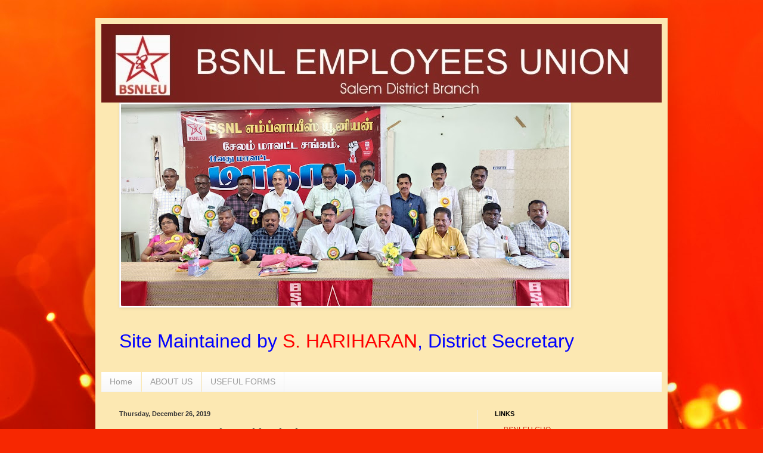

--- FILE ---
content_type: text/html; charset=UTF-8
request_url: https://www.bsnleusalem.com/2019/12/blog-post_26.html
body_size: 11217
content:
<!DOCTYPE html>
<html class='v2' dir='ltr' lang='en'>
<head>
<link href='https://www.blogger.com/static/v1/widgets/4128112664-css_bundle_v2.css' rel='stylesheet' type='text/css'/>
<meta content='width=1100' name='viewport'/>
<meta content='text/html; charset=UTF-8' http-equiv='Content-Type'/>
<meta content='blogger' name='generator'/>
<link href='https://www.bsnleusalem.com/favicon.ico' rel='icon' type='image/x-icon'/>
<link href='https://www.bsnleusalem.com/2019/12/blog-post_26.html' rel='canonical'/>
<link rel="alternate" type="application/atom+xml" title="BSNLEUSLM - Atom" href="https://www.bsnleusalem.com/feeds/posts/default" />
<link rel="alternate" type="application/rss+xml" title="BSNLEUSLM - RSS" href="https://www.bsnleusalem.com/feeds/posts/default?alt=rss" />
<link rel="service.post" type="application/atom+xml" title="BSNLEUSLM - Atom" href="https://www.blogger.com/feeds/735272478405165715/posts/default" />

<link rel="alternate" type="application/atom+xml" title="BSNLEUSLM - Atom" href="https://www.bsnleusalem.com/feeds/7974224676872373270/comments/default" />
<!--Can't find substitution for tag [blog.ieCssRetrofitLinks]-->
<link href='http://bsnleu.in/images/postimage/GENERAL%20STRIKE_For_Print-page-001.jpg' rel='image_src'/>
<meta content='https://www.bsnleusalem.com/2019/12/blog-post_26.html' property='og:url'/>
<meta content='பொது வேலை நிறுத்த ஆர்ப்பாட்டம் ' property='og:title'/>
<meta content='     ' property='og:description'/>
<meta content='https://lh3.googleusercontent.com/blogger_img_proxy/AEn0k_uX1Iq0ku8zhmKQcu_xEl3d2Gbjw_yM6V2igykZ6RbeOGz23xHDwbVooiUP5yQ106U78rBamh19OBCKBQdrtsaff9k0LL_vQAVXq0Q54bGBVwJfMA_vNOc6JOA9IoWwv22GGtOrTiCdYNoSDbE=w1200-h630-p-k-no-nu' property='og:image'/>
<title>BSNLEUSLM: ப&#3018;த&#3009; வ&#3015;ல&#3016; ந&#3007;ற&#3009;த&#3021;த ஆர&#3021;ப&#3021;ப&#3006;ட&#3021;டம&#3021; </title>
<style id='page-skin-1' type='text/css'><!--
/*
-----------------------------------------------
Blogger Template Style
Name:     Simple
Designer: Blogger
URL:      www.blogger.com
----------------------------------------------- */
/* Variable definitions
====================
<Variable name="keycolor" description="Main Color" type="color" default="#66bbdd"/>
<Group description="Page Text" selector="body">
<Variable name="body.font" description="Font" type="font"
default="normal normal 12px Arial, Tahoma, Helvetica, FreeSans, sans-serif"/>
<Variable name="body.text.color" description="Text Color" type="color" default="#222222"/>
</Group>
<Group description="Backgrounds" selector=".body-fauxcolumns-outer">
<Variable name="body.background.color" description="Outer Background" type="color" default="#66bbdd"/>
<Variable name="content.background.color" description="Main Background" type="color" default="#ffffff"/>
<Variable name="header.background.color" description="Header Background" type="color" default="transparent"/>
</Group>
<Group description="Links" selector=".main-outer">
<Variable name="link.color" description="Link Color" type="color" default="#2288bb"/>
<Variable name="link.visited.color" description="Visited Color" type="color" default="#888888"/>
<Variable name="link.hover.color" description="Hover Color" type="color" default="#33aaff"/>
</Group>
<Group description="Blog Title" selector=".header h1">
<Variable name="header.font" description="Font" type="font"
default="normal normal 60px Arial, Tahoma, Helvetica, FreeSans, sans-serif"/>
<Variable name="header.text.color" description="Title Color" type="color" default="#3399bb" />
</Group>
<Group description="Blog Description" selector=".header .description">
<Variable name="description.text.color" description="Description Color" type="color"
default="#777777" />
</Group>
<Group description="Tabs Text" selector=".tabs-inner .widget li a">
<Variable name="tabs.font" description="Font" type="font"
default="normal normal 14px Arial, Tahoma, Helvetica, FreeSans, sans-serif"/>
<Variable name="tabs.text.color" description="Text Color" type="color" default="#999999"/>
<Variable name="tabs.selected.text.color" description="Selected Color" type="color" default="#000000"/>
</Group>
<Group description="Tabs Background" selector=".tabs-outer .PageList">
<Variable name="tabs.background.color" description="Background Color" type="color" default="#f5f5f5"/>
<Variable name="tabs.selected.background.color" description="Selected Color" type="color" default="#eeeeee"/>
</Group>
<Group description="Post Title" selector="h3.post-title, .comments h4">
<Variable name="post.title.font" description="Font" type="font"
default="normal normal 22px Arial, Tahoma, Helvetica, FreeSans, sans-serif"/>
</Group>
<Group description="Date Header" selector=".date-header">
<Variable name="date.header.color" description="Text Color" type="color"
default="#353535"/>
<Variable name="date.header.background.color" description="Background Color" type="color"
default="transparent"/>
<Variable name="date.header.font" description="Text Font" type="font"
default="normal bold 11px Arial, Tahoma, Helvetica, FreeSans, sans-serif"/>
<Variable name="date.header.padding" description="Date Header Padding" type="string" default="inherit"/>
<Variable name="date.header.letterspacing" description="Date Header Letter Spacing" type="string" default="inherit"/>
<Variable name="date.header.margin" description="Date Header Margin" type="string" default="inherit"/>
</Group>
<Group description="Post Footer" selector=".post-footer">
<Variable name="post.footer.text.color" description="Text Color" type="color" default="#666666"/>
<Variable name="post.footer.background.color" description="Background Color" type="color"
default="#f9f9f9"/>
<Variable name="post.footer.border.color" description="Shadow Color" type="color" default="#eeeeee"/>
</Group>
<Group description="Gadgets" selector="h2">
<Variable name="widget.title.font" description="Title Font" type="font"
default="normal bold 11px Arial, Tahoma, Helvetica, FreeSans, sans-serif"/>
<Variable name="widget.title.text.color" description="Title Color" type="color" default="#000000"/>
<Variable name="widget.alternate.text.color" description="Alternate Color" type="color" default="#999999"/>
</Group>
<Group description="Images" selector=".main-inner">
<Variable name="image.background.color" description="Background Color" type="color" default="#ffffff"/>
<Variable name="image.border.color" description="Border Color" type="color" default="#eeeeee"/>
<Variable name="image.text.color" description="Caption Text Color" type="color" default="#353535"/>
</Group>
<Group description="Accents" selector=".content-inner">
<Variable name="body.rule.color" description="Separator Line Color" type="color" default="#eeeeee"/>
<Variable name="tabs.border.color" description="Tabs Border Color" type="color" default="#efefef"/>
</Group>
<Variable name="body.background" description="Body Background" type="background"
color="#FCE8B2" default="$(color) none repeat scroll top left"/>
<Variable name="body.background.override" description="Body Background Override" type="string" default=""/>
<Variable name="body.background.gradient.cap" description="Body Gradient Cap" type="url"
default="url(https://resources.blogblog.com/blogblog/data/1kt/simple/gradients_light.png)"/>
<Variable name="body.background.gradient.tile" description="Body Gradient Tile" type="url"
default="url(https://resources.blogblog.com/blogblog/data/1kt/simple/body_gradient_tile_light.png)"/>
<Variable name="content.background.color.selector" description="Content Background Color Selector" type="string" default=".content-inner"/>
<Variable name="content.padding" description="Content Padding" type="length" default="10px" min="0" max="100px"/>
<Variable name="content.padding.horizontal" description="Content Horizontal Padding" type="length" default="10px" min="0" max="100px"/>
<Variable name="content.shadow.spread" description="Content Shadow Spread" type="length" default="40px" min="0" max="100px"/>
<Variable name="content.shadow.spread.webkit" description="Content Shadow Spread (WebKit)" type="length" default="5px" min="0" max="100px"/>
<Variable name="content.shadow.spread.ie" description="Content Shadow Spread (IE)" type="length" default="10px" min="0" max="100px"/>
<Variable name="main.border.width" description="Main Border Width" type="length" default="0" min="0" max="10px"/>
<Variable name="header.background.gradient" description="Header Gradient" type="url" default="none"/>
<Variable name="header.shadow.offset.left" description="Header Shadow Offset Left" type="length" default="-1px" min="-50px" max="50px"/>
<Variable name="header.shadow.offset.top" description="Header Shadow Offset Top" type="length" default="-1px" min="-50px" max="50px"/>
<Variable name="header.shadow.spread" description="Header Shadow Spread" type="length" default="1px" min="0" max="100px"/>
<Variable name="header.padding" description="Header Padding" type="length" default="30px" min="0" max="100px"/>
<Variable name="header.border.size" description="Header Border Size" type="length" default="1px" min="0" max="10px"/>
<Variable name="header.bottom.border.size" description="Header Bottom Border Size" type="length" default="0" min="0" max="10px"/>
<Variable name="header.border.horizontalsize" description="Header Horizontal Border Size" type="length" default="0" min="0" max="10px"/>
<Variable name="description.text.size" description="Description Text Size" type="string" default="140%"/>
<Variable name="tabs.margin.top" description="Tabs Margin Top" type="length" default="0" min="0" max="100px"/>
<Variable name="tabs.margin.side" description="Tabs Side Margin" type="length" default="30px" min="0" max="100px"/>
<Variable name="tabs.background.gradient" description="Tabs Background Gradient" type="url"
default="url(https://resources.blogblog.com/blogblog/data/1kt/simple/gradients_light.png)"/>
<Variable name="tabs.border.width" description="Tabs Border Width" type="length" default="1px" min="0" max="10px"/>
<Variable name="tabs.bevel.border.width" description="Tabs Bevel Border Width" type="length" default="1px" min="0" max="10px"/>
<Variable name="post.margin.bottom" description="Post Bottom Margin" type="length" default="25px" min="0" max="100px"/>
<Variable name="image.border.small.size" description="Image Border Small Size" type="length" default="2px" min="0" max="10px"/>
<Variable name="image.border.large.size" description="Image Border Large Size" type="length" default="5px" min="0" max="10px"/>
<Variable name="page.width.selector" description="Page Width Selector" type="string" default=".region-inner"/>
<Variable name="page.width" description="Page Width" type="string" default="auto"/>
<Variable name="main.section.margin" description="Main Section Margin" type="length" default="15px" min="0" max="100px"/>
<Variable name="main.padding" description="Main Padding" type="length" default="15px" min="0" max="100px"/>
<Variable name="main.padding.top" description="Main Padding Top" type="length" default="30px" min="0" max="100px"/>
<Variable name="main.padding.bottom" description="Main Padding Bottom" type="length" default="30px" min="0" max="100px"/>
<Variable name="paging.background"
color="#FCE8B2"
description="Background of blog paging area" type="background"
default="transparent none no-repeat scroll top center"/>
<Variable name="footer.bevel" description="Bevel border length of footer" type="length" default="0" min="0" max="10px"/>
<Variable name="mobile.background.overlay" description="Mobile Background Overlay" type="string"
default="transparent none repeat scroll top left"/>
<Variable name="mobile.background.size" description="Mobile Background Size" type="string" default="auto"/>
<Variable name="mobile.button.color" description="Mobile Button Color" type="color" default="#ffffff" />
<Variable name="startSide" description="Side where text starts in blog language" type="automatic" default="left"/>
<Variable name="endSide" description="Side where text ends in blog language" type="automatic" default="right"/>
*/
/* Content
----------------------------------------------- */
body {
font: normal normal 12px Arial, Tahoma, Helvetica, FreeSans, sans-serif;
color: #353535;
background: #f72701 url(https://themes.googleusercontent.com/image?id=1Cxq2mmU6b4suhXCYbNpzMNvwD-acXF1pLq8RI1LQKWZptzYY1lMgxJDE3-YVa6EWkKEC) no-repeat fixed top center /* Credit: First Success Technologies OPC Private limited (https://firstsuccesstechnologies.in/) */;
padding: 0 40px 40px 40px;
}
html body .region-inner {
min-width: 0;
max-width: 100%;
width: auto;
}
h2 {
font-size: 22px;
}
a:link {
text-decoration:none;
color: #d12f11;
}
a:visited {
text-decoration:none;
color: #8a8a8a;
}
a:hover {
text-decoration:underline;
color: #ff5004;
}
.body-fauxcolumn-outer .fauxcolumn-inner {
background: transparent none repeat scroll top left;
_background-image: none;
}
.body-fauxcolumn-outer .cap-top {
position: absolute;
z-index: 1;
height: 400px;
width: 100%;
}
.body-fauxcolumn-outer .cap-top .cap-left {
width: 100%;
background: transparent none repeat-x scroll top left;
_background-image: none;
}
.content-outer {
-moz-box-shadow: 0 0 40px rgba(0, 0, 0, .15);
-webkit-box-shadow: 0 0 5px rgba(0, 0, 0, .15);
-goog-ms-box-shadow: 0 0 10px #333333;
box-shadow: 0 0 40px rgba(0, 0, 0, .15);
margin-bottom: 1px;
}
.content-inner {
padding: 10px 10px;
}
.content-inner {
background-color: #FCE8B2;
}
/* Header
----------------------------------------------- */
.header-outer {
background: #B51200 url(https://resources.blogblog.com/blogblog/data/1kt/simple/gradients_light.png) repeat-x scroll 0 -400px;
_background-image: none;
}
.Header h1 {
font: normal normal 60px Arial, Tahoma, Helvetica, FreeSans, sans-serif;
color: #ffffff;
text-shadow: 1px 2px 3px rgba(0, 0, 0, .2);
}
.Header h1 a {
color: #ffffff;
}
.Header .description {
font-size: 140%;
color: #ffffff;
}
.header-inner .Header .titlewrapper {
padding: 22px 30px;
}
.header-inner .Header .descriptionwrapper {
padding: 0 30px;
}
/* Tabs
----------------------------------------------- */
.tabs-inner .section:first-child {
border-top: 0 solid #efefef;
}
.tabs-inner .section:first-child ul {
margin-top: -0;
border-top: 0 solid #efefef;
border-left: 0 solid #efefef;
border-right: 0 solid #efefef;
}
.tabs-inner .widget ul {
background: #f6f6f6 url(https://resources.blogblog.com/blogblog/data/1kt/simple/gradients_light.png) repeat-x scroll 0 -800px;
_background-image: none;
border-bottom: 1px solid #efefef;
margin-top: 0;
margin-left: -30px;
margin-right: -30px;
}
.tabs-inner .widget li a {
display: inline-block;
padding: .6em 1em;
font: normal normal 14px Arial, Tahoma, Helvetica, FreeSans, sans-serif;
color: #9b9b9b;
border-left: 1px solid #FCE8B2;
border-right: 1px solid #efefef;
}
.tabs-inner .widget li:first-child a {
border-left: none;
}
.tabs-inner .widget li.selected a, .tabs-inner .widget li a:hover {
color: #000000;
background-color: #efefef;
text-decoration: none;
}
/* Columns
----------------------------------------------- */
.main-outer {
border-top: 0 solid #efefef;
}
.fauxcolumn-left-outer .fauxcolumn-inner {
border-right: 1px solid #efefef;
}
.fauxcolumn-right-outer .fauxcolumn-inner {
border-left: 1px solid #efefef;
}
/* Headings
----------------------------------------------- */
div.widget > h2,
div.widget h2.title {
margin: 0 0 1em 0;
font: normal bold 11px Arial, Tahoma, Helvetica, FreeSans, sans-serif;
color: #000000;
}
/* Widgets
----------------------------------------------- */
.widget .zippy {
color: #9b9b9b;
text-shadow: 2px 2px 1px rgba(0, 0, 0, .1);
}
.widget .popular-posts ul {
list-style: none;
}
/* Posts
----------------------------------------------- */
h2.date-header {
font: normal bold 11px Arial, Tahoma, Helvetica, FreeSans, sans-serif;
}
.date-header span {
background-color: rgba(48,48,48,0);
color: #353535;
padding: inherit;
letter-spacing: inherit;
margin: inherit;
}
.main-inner {
padding-top: 30px;
padding-bottom: 30px;
}
.main-inner .column-center-inner {
padding: 0 15px;
}
.main-inner .column-center-inner .section {
margin: 0 15px;
}
.post {
margin: 0 0 25px 0;
}
h3.post-title, .comments h4 {
font: normal normal 22px Arial, Tahoma, Helvetica, FreeSans, sans-serif;
margin: .75em 0 0;
}
.post-body {
font-size: 110%;
line-height: 1.4;
position: relative;
}
.post-body img, .post-body .tr-caption-container, .Profile img, .Image img,
.BlogList .item-thumbnail img {
padding: 2px;
background: #ffffff;
border: 1px solid #efefef;
-moz-box-shadow: 1px 1px 5px rgba(0, 0, 0, .1);
-webkit-box-shadow: 1px 1px 5px rgba(0, 0, 0, .1);
box-shadow: 1px 1px 5px rgba(0, 0, 0, .1);
}
.post-body img, .post-body .tr-caption-container {
padding: 5px;
}
.post-body .tr-caption-container {
color: #353535;
}
.post-body .tr-caption-container img {
padding: 0;
background: transparent;
border: none;
-moz-box-shadow: 0 0 0 rgba(0, 0, 0, .1);
-webkit-box-shadow: 0 0 0 rgba(0, 0, 0, .1);
box-shadow: 0 0 0 rgba(0, 0, 0, .1);
}
.post-header {
margin: 0 0 1.5em;
line-height: 1.6;
font-size: 90%;
}
.post-footer {
margin: 20px -2px 0;
padding: 5px 10px;
color: #696969;
background-color: #fafafa;
border-bottom: 1px solid #efefef;
line-height: 1.6;
font-size: 90%;
}
#comments .comment-author {
padding-top: 1.5em;
border-top: 1px solid #efefef;
background-position: 0 1.5em;
}
#comments .comment-author:first-child {
padding-top: 0;
border-top: none;
}
.avatar-image-container {
margin: .2em 0 0;
}
#comments .avatar-image-container img {
border: 1px solid #efefef;
}
/* Comments
----------------------------------------------- */
.comments .comments-content .icon.blog-author {
background-repeat: no-repeat;
background-image: url([data-uri]);
}
.comments .comments-content .loadmore a {
border-top: 1px solid #9b9b9b;
border-bottom: 1px solid #9b9b9b;
}
.comments .comment-thread.inline-thread {
background-color: #fafafa;
}
.comments .continue {
border-top: 2px solid #9b9b9b;
}
/* Accents
---------------------------------------------- */
.section-columns td.columns-cell {
border-left: 1px solid #efefef;
}
.blog-pager {
background: transparent none no-repeat scroll top center;
}
.blog-pager-older-link, .home-link,
.blog-pager-newer-link {
background-color: #FCE8B2;
padding: 5px;
}
.footer-outer {
border-top: 0 dashed #bbbbbb;
}
/* Mobile
----------------------------------------------- */
body.mobile  {
background-size: auto;
}
.mobile .body-fauxcolumn-outer {
background: transparent none repeat scroll top left;
}
.mobile .body-fauxcolumn-outer .cap-top {
background-size: 100% auto;
}
.mobile .content-outer {
-webkit-box-shadow: 0 0 3px rgba(0, 0, 0, .15);
box-shadow: 0 0 3px rgba(0, 0, 0, .15);
}
.mobile .tabs-inner .widget ul {
margin-left: 0;
margin-right: 0;
}
.mobile .post {
margin: 0;
}
.mobile .main-inner .column-center-inner .section {
margin: 0;
}
.mobile .date-header span {
padding: 0.1em 10px;
margin: 0 -10px;
}
.mobile h3.post-title {
margin: 0;
}
.mobile .blog-pager {
background: transparent none no-repeat scroll top center;
}
.mobile .footer-outer {
border-top: none;
}
.mobile .main-inner, .mobile .footer-inner {
background-color: #FCE8B2;
}
.mobile-index-contents {
color: #353535;
}
.mobile-link-button {
background-color: #d12f11;
}
.mobile-link-button a:link, .mobile-link-button a:visited {
color: #ffffff;
}
.mobile .tabs-inner .section:first-child {
border-top: none;
}
.mobile .tabs-inner .PageList .widget-content {
background-color: #efefef;
color: #000000;
border-top: 1px solid #efefef;
border-bottom: 1px solid #efefef;
}
.mobile .tabs-inner .PageList .widget-content .pagelist-arrow {
border-left: 1px solid #efefef;
}

--></style>
<style id='template-skin-1' type='text/css'><!--
body {
min-width: 960px;
}
.content-outer, .content-fauxcolumn-outer, .region-inner {
min-width: 960px;
max-width: 960px;
_width: 960px;
}
.main-inner .columns {
padding-left: 0;
padding-right: 310px;
}
.main-inner .fauxcolumn-center-outer {
left: 0;
right: 310px;
/* IE6 does not respect left and right together */
_width: expression(this.parentNode.offsetWidth -
parseInt("0") -
parseInt("310px") + 'px');
}
.main-inner .fauxcolumn-left-outer {
width: 0;
}
.main-inner .fauxcolumn-right-outer {
width: 310px;
}
.main-inner .column-left-outer {
width: 0;
right: 100%;
margin-left: -0;
}
.main-inner .column-right-outer {
width: 310px;
margin-right: -310px;
}
#layout {
min-width: 0;
}
#layout .content-outer {
min-width: 0;
width: 800px;
}
#layout .region-inner {
min-width: 0;
width: auto;
}
body#layout div.add_widget {
padding: 8px;
}
body#layout div.add_widget a {
margin-left: 32px;
}
--></style>
<style>
    body {background-image:url(https\:\/\/themes.googleusercontent.com\/image?id=1Cxq2mmU6b4suhXCYbNpzMNvwD-acXF1pLq8RI1LQKWZptzYY1lMgxJDE3-YVa6EWkKEC);}
    
@media (max-width: 200px) { body {background-image:url(https\:\/\/themes.googleusercontent.com\/image?id=1Cxq2mmU6b4suhXCYbNpzMNvwD-acXF1pLq8RI1LQKWZptzYY1lMgxJDE3-YVa6EWkKEC&options=w200);}}
@media (max-width: 400px) and (min-width: 201px) { body {background-image:url(https\:\/\/themes.googleusercontent.com\/image?id=1Cxq2mmU6b4suhXCYbNpzMNvwD-acXF1pLq8RI1LQKWZptzYY1lMgxJDE3-YVa6EWkKEC&options=w400);}}
@media (max-width: 800px) and (min-width: 401px) { body {background-image:url(https\:\/\/themes.googleusercontent.com\/image?id=1Cxq2mmU6b4suhXCYbNpzMNvwD-acXF1pLq8RI1LQKWZptzYY1lMgxJDE3-YVa6EWkKEC&options=w800);}}
@media (max-width: 1200px) and (min-width: 801px) { body {background-image:url(https\:\/\/themes.googleusercontent.com\/image?id=1Cxq2mmU6b4suhXCYbNpzMNvwD-acXF1pLq8RI1LQKWZptzYY1lMgxJDE3-YVa6EWkKEC&options=w1200);}}
/* Last tag covers anything over one higher than the previous max-size cap. */
@media (min-width: 1201px) { body {background-image:url(https\:\/\/themes.googleusercontent.com\/image?id=1Cxq2mmU6b4suhXCYbNpzMNvwD-acXF1pLq8RI1LQKWZptzYY1lMgxJDE3-YVa6EWkKEC&options=w1600);}}
  </style>
<link href='https://www.blogger.com/dyn-css/authorization.css?targetBlogID=735272478405165715&amp;zx=9da26e25-66c5-4884-a5d4-5f19afa9ffc7' media='none' onload='if(media!=&#39;all&#39;)media=&#39;all&#39;' rel='stylesheet'/><noscript><link href='https://www.blogger.com/dyn-css/authorization.css?targetBlogID=735272478405165715&amp;zx=9da26e25-66c5-4884-a5d4-5f19afa9ffc7' rel='stylesheet'/></noscript>
<meta name='google-adsense-platform-account' content='ca-host-pub-1556223355139109'/>
<meta name='google-adsense-platform-domain' content='blogspot.com'/>

</head>
<body class='loading'>
<div class='navbar no-items section' id='navbar' name='Navbar'>
</div>
<div class='body-fauxcolumns'>
<div class='fauxcolumn-outer body-fauxcolumn-outer'>
<div class='cap-top'>
<div class='cap-left'></div>
<div class='cap-right'></div>
</div>
<div class='fauxborder-left'>
<div class='fauxborder-right'></div>
<div class='fauxcolumn-inner'>
</div>
</div>
<div class='cap-bottom'>
<div class='cap-left'></div>
<div class='cap-right'></div>
</div>
</div>
</div>
<div class='content'>
<div class='content-fauxcolumns'>
<div class='fauxcolumn-outer content-fauxcolumn-outer'>
<div class='cap-top'>
<div class='cap-left'></div>
<div class='cap-right'></div>
</div>
<div class='fauxborder-left'>
<div class='fauxborder-right'></div>
<div class='fauxcolumn-inner'>
</div>
</div>
<div class='cap-bottom'>
<div class='cap-left'></div>
<div class='cap-right'></div>
</div>
</div>
</div>
<div class='content-outer'>
<div class='content-cap-top cap-top'>
<div class='cap-left'></div>
<div class='cap-right'></div>
</div>
<div class='fauxborder-left content-fauxborder-left'>
<div class='fauxborder-right content-fauxborder-right'></div>
<div class='content-inner'>
<header>
<div class='header-outer'>
<div class='header-cap-top cap-top'>
<div class='cap-left'></div>
<div class='cap-right'></div>
</div>
<div class='fauxborder-left header-fauxborder-left'>
<div class='fauxborder-right header-fauxborder-right'></div>
<div class='region-inner header-inner'>
<div class='header section' id='header' name='Header'><div class='widget Header' data-version='1' id='Header1'>
<div id='header-inner'>
<a href='https://www.bsnleusalem.com/' style='display: block'>
<img alt='BSNLEUSLM' height='132px; ' id='Header1_headerimg' src='https://blogger.googleusercontent.com/img/b/R29vZ2xl/AVvXsEgj-jLWfImXdzrXfjWHuwsfI26xyG5zxBRR7zAwzi8KuE9mBh-EXoTDO4zXm4GDQxfjE7nHBCWugX-vNgJkymEcX_lPFdD52MCrF86Bv5Zg9aQ8cJuxlsiXk1c3I5P0mBw6Y2rkRmlxFNVL/s1064/2.jpg' style='display: block' width='1064px; '/>
</a>
</div>
</div></div>
</div>
</div>
<div class='header-cap-bottom cap-bottom'>
<div class='cap-left'></div>
<div class='cap-right'></div>
</div>
</div>
</header>
<div class='tabs-outer'>
<div class='tabs-cap-top cap-top'>
<div class='cap-left'></div>
<div class='cap-right'></div>
</div>
<div class='fauxborder-left tabs-fauxborder-left'>
<div class='fauxborder-right tabs-fauxborder-right'></div>
<div class='region-inner tabs-inner'>
<div class='tabs section' id='crosscol' name='Cross-Column'><div class='widget Image' data-version='1' id='Image1'>
<div class='widget-content'>
<img alt='' height='338' id='Image1_img' src='https://blogger.googleusercontent.com/img/a/AVvXsEhr_e9S7SrZMypTqIHSbSvNerGlMTVCX1_X2bIskNrjwJPdsJx3VqVMCy9_zUSCB3KXnP1pgPsXk56oPfV4ythBQ6nFkQACd9cSh48qjyWKXfvydiZowGkUYytLuzqCRovOLcnHTl_saPSuuGKeDEY41Tnk4oNVfrqbm6pu1xsQT7ELW3pkoCq0hDGAVBCU=s752' width='752'/>
<br/>
</div>
<div class='clear'></div>
</div></div>
<div class='tabs section' id='crosscol-overflow' name='Cross-Column 2'><div class='widget HTML' data-version='1' id='HTML4'>
<div class='widget-content'>
<font size="6"><font face="ARIAL" color="BLUE">Site Maintained by <font color=red>S. HARIHARAN</font>, District Secretary</font></font>
</div>
<div class='clear'></div>
</div><div class='widget PageList' data-version='1' id='PageList1'>
<h2>Pages</h2>
<div class='widget-content'>
<ul>
<li>
<a href='https://www.bsnleusalem.com/'>Home</a>
</li>
<li>
<a href='http://www.bsnleusalem.com/search/label/ABOUT%20US'>ABOUT US</a>
</li>
<li>
<a href='http://www.bsnleusalem.com/search/label/DOWNLOAD%20LINKS'>USEFUL FORMS</a>
</li>
</ul>
<div class='clear'></div>
</div>
</div></div>
</div>
</div>
<div class='tabs-cap-bottom cap-bottom'>
<div class='cap-left'></div>
<div class='cap-right'></div>
</div>
</div>
<div class='main-outer'>
<div class='main-cap-top cap-top'>
<div class='cap-left'></div>
<div class='cap-right'></div>
</div>
<div class='fauxborder-left main-fauxborder-left'>
<div class='fauxborder-right main-fauxborder-right'></div>
<div class='region-inner main-inner'>
<div class='columns fauxcolumns'>
<div class='fauxcolumn-outer fauxcolumn-center-outer'>
<div class='cap-top'>
<div class='cap-left'></div>
<div class='cap-right'></div>
</div>
<div class='fauxborder-left'>
<div class='fauxborder-right'></div>
<div class='fauxcolumn-inner'>
</div>
</div>
<div class='cap-bottom'>
<div class='cap-left'></div>
<div class='cap-right'></div>
</div>
</div>
<div class='fauxcolumn-outer fauxcolumn-left-outer'>
<div class='cap-top'>
<div class='cap-left'></div>
<div class='cap-right'></div>
</div>
<div class='fauxborder-left'>
<div class='fauxborder-right'></div>
<div class='fauxcolumn-inner'>
</div>
</div>
<div class='cap-bottom'>
<div class='cap-left'></div>
<div class='cap-right'></div>
</div>
</div>
<div class='fauxcolumn-outer fauxcolumn-right-outer'>
<div class='cap-top'>
<div class='cap-left'></div>
<div class='cap-right'></div>
</div>
<div class='fauxborder-left'>
<div class='fauxborder-right'></div>
<div class='fauxcolumn-inner'>
</div>
</div>
<div class='cap-bottom'>
<div class='cap-left'></div>
<div class='cap-right'></div>
</div>
</div>
<!-- corrects IE6 width calculation -->
<div class='columns-inner'>
<div class='column-center-outer'>
<div class='column-center-inner'>
<div class='main section' id='main' name='Main'><div class='widget Blog' data-version='1' id='Blog1'>
<div class='blog-posts hfeed'>

          <div class="date-outer">
        
<h2 class='date-header'><span>Thursday, December 26, 2019</span></h2>

          <div class="date-posts">
        
<div class='post-outer'>
<div class='post hentry uncustomized-post-template' itemprop='blogPost' itemscope='itemscope' itemtype='http://schema.org/BlogPosting'>
<meta content='http://bsnleu.in/images/postimage/GENERAL%20STRIKE_For_Print-page-001.jpg' itemprop='image_url'/>
<meta content='735272478405165715' itemprop='blogId'/>
<meta content='7974224676872373270' itemprop='postId'/>
<a name='7974224676872373270'></a>
<h3 class='post-title entry-title' itemprop='name'>
ப&#3018;த&#3009; வ&#3015;ல&#3016; ந&#3007;ற&#3009;த&#3021;த ஆர&#3021;ப&#3021;ப&#3006;ட&#3021;டம&#3021; 
</h3>
<div class='post-header'>
<div class='post-header-line-1'></div>
</div>
<div class='post-body entry-content' id='post-body-7974224676872373270' itemprop='description articleBody'>
<div dir="ltr" style="text-align: left;" trbidi="on">
<div style="text-align: center;">
<img height="320" src="https://lh3.googleusercontent.com/blogger_img_proxy/AEn0k_uX1Iq0ku8zhmKQcu_xEl3d2Gbjw_yM6V2igykZ6RbeOGz23xHDwbVooiUP5yQ106U78rBamh19OBCKBQdrtsaff9k0LL_vQAVXq0Q54bGBVwJfMA_vNOc6JOA9IoWwv22GGtOrTiCdYNoSDbE=s0-d" width="213"></div>
<div style="text-align: center;">
</div>
<a name="more"></a><br />
<br />
<b><span style="color: blue; font-size: large;">08.01.2020 அன&#3021;ற&#3009;, ந&#3006;ட&#3009; ம&#3009;ழ&#3009;வத&#3009;ம&#3021; அன&#3016;த&#3021;த&#3009; மத&#3021;த&#3007;ய த&#3018;ழ&#3007;ற&#3021;சங&#3021;கங&#3021;கள&#3009;ம&#3021; இண&#3016;ந&#3021;த&#3009;, ஒர&#3009; ந&#3006;ள&#3021; வ&#3015;ல&#3016; ந&#3007;ற&#3009;த&#3021;த ப&#3019;ர&#3006;ட&#3021;டம&#3021; நடத&#3021;த அற&#3016;க&#3010;வல&#3021; க&#3018;ட&#3009;க&#3021;கப&#3021;பட&#3021;ட&#3009;ள&#3021;ளத&#3009;. ந&#3006;ட&#3009; ம&#3009;ழ&#3009;வத&#3009;ம&#3021; ச&#3009;ம&#3006;ர&#3021; 10 க&#3019;ட&#3007; த&#3018;ழ&#3007;ல&#3006;ளர&#3021;கள&#3021;, இந&#3021;த&nbsp;வ&#3015;ல&#3016; ந&#3007;ற&#3009;த&#3021;தத&#3021;த&#3007;ல&#3021; பங&#3021;க&#3009; ப&#3014;ற&#3009;வ&#3006;ர&#3021;கள&#3021; என எத&#3007;ர&#3021;ப&#3006;ர&#3021;க&#3021;கப&#3021;பட&#3009;க&#3007;றத&#3009;. க&#3006;ர&#3021;ப&#3021;பர&#3015;ட&#3021; ஆதரவ&#3009;, த&#3018;ழ&#3007;ல&#3006;ளர&#3021; வ&#3007;ர&#3019;த க&#3018;ள&#3021;க&#3016;கள&#3016; எத&#3007;ர&#3021;த&#3021;த&#3009; நட&#3016;ப&#3014;ற&#3009;ம&#3021; இந&#3021;த த&#3015;ச பக&#3021;த ப&#3019;ர&#3007;ல&#3021;, BSNLEU சங&#3021;கம&#3009;ம&#3021; கலந&#3021;த&#3009; க&#3018;ள&#3021;ள, 2019அக&#3021;ட&#3019;பர&#3021; 12 மற&#3021;ற&#3009;ம&#3021; 13 த&#3015;த&#3007;கள&#3007;ல&#3021;, க&#3006;ச&#3007;ய&#3006;ப&#3006;த&#3021;த&#3007;ல&#3021; நட&#3016;ப&#3014;ற&#3021;ற நமத&#3009; மத&#3021;த&#3007;ய ச&#3014;யற&#3021;க&#3009;ழ&#3009;வ&#3007;ல&#3021; ம&#3009;ட&#3007;வ&#3009; எட&#3009;த&#3021;த&#3007;ர&#3009;ந&#3021;த&#3019;ம&#3021;.&nbsp;&nbsp;</span></b><br />
<b><span style="color: blue; font-size: large;"><br /></span></b>
<b><span style="color: purple; font-size: large;">ஜனவர&#3007; 8, 2020 ப&#3018;த&#3009; வ&#3015;ல&#3016; ந&#3007;ற&#3009;த&#3021;தத&#3021;த&#3016; வ&#3014;ற&#3021;ற&#3007;கரம&#3006;க நடத&#3021;த&#3009;வத&#3016; உற&#3009;த&#3007; ச&#3014;ய&#3021;ய&#3009;ம&#3021; பண&#3007;கள&#3007;ன&#3021; ஒர&#3009; பக&#3009;த&#3007;ய&#3006;க 27.12.2019 அன&#3021;ற&#3009; அன&#3016;த&#3021;த&#3009; க&#3007;ள&#3016;க&#3007;ள&#3007;ல&#3009;ம&#3021;&nbsp;ஆர&#3021;ப&#3021;ப&#3006;ட&#3021;டம&#3021; நடத&#3021;த வ&#3015;ண&#3021;ட&#3009;ம&#3021; என தற&#3021;ப&#3019;த&#3009; நமத&#3009; மத&#3021;த&#3007;ய சங&#3021;கம&#3021;&nbsp;அற&#3016;க&#3010;வல&#3021; க&#3018;ட&#3009;த&#3021;த&#3009;ள&#3021;ளத&#3009;. &nbsp;இந&#3021;த ஆர&#3021;ப&#3021;ப&#3006;ட&#3021;டங&#3021;கள&#3007;ல&#3021;, ப&#3018;த&#3009; வ&#3015;ல&#3016; ந&#3007;ற&#3009;த&#3021;தத&#3021;த&#3007;ன&#3021; க&#3019;ர&#3007;க&#3021;க&#3016;கள&#3016; ஊழ&#3007;யர&#3021;கள&#3021; மத&#3021;த&#3007;ய&#3007;ல&#3021; வ&#3007;ளக&#3021;கம&#3006;க எட&#3009;த&#3021;த&#3009;ர&#3016;த&#3021;த&#3009; ஜனவர&#3007; 8 ப&#3018;த&#3009; வ&#3015;ல&#3016; ந&#3007;ற&#3009;த&#3021;தத&#3021;த&#3016; வ&#3014;ற&#3021;ற&#3007;கரம&#3006;க&#3021;க&#3007;ட வ&#3015;ண&#3021;ட&#3009;ம&#3021;.&nbsp;</span></b><br />
<b><span style="color: blue; font-size: large;"><br /></span></b>
<br />
<div style="text-align: center;">
<b><span style="color: red; font-size: x-large;">க&#3019;ர&#3007;க&#3021;க&#3016;கள&#3021; :-</span></b><br />
<b><span style="color: red; font-size: large;"><br /></span></b>
<b><span style="font-size: large;"><span style="color: red;">பக&#3009;த&#3007;1 ப&#3018;த&#3009; க&#3019;ர&#3007;க&#3021;க&#3016;கள&#3021;&nbsp;</span></span></b><br />
<b><span style="font-size: large;"><span style="color: red;"><br /></span></span></b></div>
<b><span style="color: #783f04; font-size: large;">1)<span class="Apple-tab-span" style="white-space: pre;"> </span>ப&#3018;த&#3009;த&#3021;த&#3009;ற&#3016; ந&#3007;ற&#3009;வனங&#3021;கள&#3007;ன&#3021; பங&#3021;க&#3009;கள&#3016; வ&#3007;ற&#3021;க&#3006;த&#3015;/ தன&#3007;ய&#3006;ர&#3021;மயம&#3006;க&#3021;க&#3006;த&#3015;.</span></b><br />
<b><span style="color: #783f04; font-size: large;">2)<span class="Apple-tab-span" style="white-space: pre;"> </span>ம&#3009;தல&#3006;ள&#3007;கள&#3009;க&#3021;க&#3009; ஆதரவ&#3006;க த&#3018;ழ&#3007;ல&#3006;ளர&#3021; நலச&#3021;சட&#3021;டங&#3021;கள&#3016; த&#3007;ர&#3009;த&#3021;த&#3006;த&#3015;.</span></b><br />
<b><span style="color: #783f04; font-size: large;">3)<span class="Apple-tab-span" style="white-space: pre;"> </span>த&#3015;ச&#3007;ய க&#3009;ற&#3016;ந&#3021;த பட&#3021;ச ஊத&#3007;யத&#3021;த&#3016; ர&#3010;.21,000/-ஆக உற&#3009;த&#3007; ச&#3014;ய&#3021;.</span></b><br />
<b><span style="color: #783f04; font-size: large;">4)<span class="Apple-tab-span" style="white-space: pre;"> </span>வ&#3007;ல&#3016;வ&#3006;ச&#3007;ய&#3016; கட&#3021;ட&#3009;ப&#3021;பட&#3009;த&#3021;த உடனட&#3007; நடவட&#3007;க&#3021;க&#3016; எட&#3009;.</span></b><br />
<b><span style="color: #783f04; font-size: large;">5)<span class="Apple-tab-span" style="white-space: pre;"> </span>வ&#3015;ல&#3016; வ&#3006;ய&#3021;ப&#3021;ப&#3016; அத&#3007;கர&#3007;ப&#3021;பதன&#3021; ம&#3010;லம&#3021; வ&#3015;ல&#3016;ய&#3007;ன&#3021;ம&#3016;ய&#3016; கட&#3021;ட&#3009;ப&#3021;பட&#3009;த&#3021;த&#3009;.</span></b><br />
<b><span style="color: #783f04; font-size: large;">6)<span class="Apple-tab-span" style="white-space: pre;"> </span>அன&#3016;த&#3021;த&#3009; த&#3018;ழ&#3007;ல&#3006;ளர&#3021;கள&#3009;க&#3021;க&#3009;ம&#3021; ஒன&#3021;ற&#3009;பட&#3009;த&#3021;தப&#3021;பட&#3021;ட சம&#3010;க ப&#3006;த&#3009;க&#3006;ப&#3021;ப&#3016; உற&#3009;த&#3007; ச&#3014;ய&#3021;.</span></b><br />
<b><span style="color: #783f04; font-size: large;">7)<span class="Apple-tab-span" style="white-space: pre;"> </span>அரச&#3009; ந&#3007;த&#3007;ய&#3009;தவ&#3007;ய&#3007;ன&#3021; ம&#3010;லம&#3021; அன&#3016;வர&#3009;க&#3021;க&#3009;ம&#3021; க&#3009;ற&#3016;ந&#3021;த பட&#3021;ச ஓய&#3021;வ&#3010;த&#3007;யம&#3006;க ர&#3010;.10,000த&#3021;த&#3016; உற&#3009;த&#3007;ப&#3021;பட&#3009;த&#3021;த&#3009;.</span></b><br />
<b><span style="color: #783f04; font-size: large;"><br /></span></b>
<br />
<div style="text-align: center;">
<b><span style="color: red; font-size: large;">பக&#3009;த&#3007;2&nbsp;</span></b><b><span style="font-size: large;"><span style="color: red;">BSNL ந&#3007;ற&#3009;வன க&#3019;ர&#3007;க&#3021;க&#3016;கள&#3021;&nbsp;</span></span></b></div>
<div style="text-align: center;">
<b><span style="font-size: large;"><span style="color: red;"><br /></span></span></b></div>
<b><span style="color: #274e13; font-size: large;">1)<span class="Apple-tab-span" style="white-space: pre;"> </span>BSNLஐ தன&#3007;ய&#3006;ர&#3021;மயம&#3006;க&#3021;க&#3006;த&#3015;/ பங&#3021;க&#3009; வ&#3007;ற&#3021;பன&#3016; ச&#3014;ய&#3021;ய&#3006;த&#3015;.</span></b><br />
<b><span style="color: #274e13; font-size: large;">2)<span class="Apple-tab-span" style="white-space: pre;"> </span>01.01.2017 ம&#3009;தல&#3021; BSNL ஊழ&#3007;யர&#3021;கள&#3009;க&#3021;க&#3009; 3வத&#3009; ஊத&#3007;ய ம&#3006;ற&#3021;றத&#3021;த&#3016; உற&#3009;த&#3007; ச&#3014;ய&#3021;.</span></b><br />
<b><span style="color: #274e13; font-size: large;">3)<span class="Apple-tab-span" style="white-space: pre;"> </span>BSNLன&#3021; வ&#3007;ர&#3007;வ&#3006;க&#3021;கத&#3021;த&#3007;ற&#3021;க&#3006;கவ&#3009;ம&#3021;, வல&#3016;த&#3021;தளங&#3021;கள&#3016; ம&#3015;ம&#3021;பட&#3009;த&#3021;தவ&#3009;ம&#3021;, த&#3015;வ&#3016;ய&#3006;ன ந&#3007;த&#3007;ய&#3009;தவ&#3007;ய&#3016; வழங&#3021;க வ&#3015;ண&#3021;ட&#3009;ம&#3021;. க&#3007;ர&#3006;மப&#3021;ப&#3009;ற ச&#3015;வ&#3016;ய&#3007;ன&#3006;ல&#3021; ஏற&#3021;பட&#3009;ம&#3021; நஷ&#3021;டத&#3021;த&#3016; ஈட&#3009;கட&#3021;ட&#3009;.&nbsp;</span></b><br />
<b><span style="color: #274e13; font-size: large;">4)<span class="Apple-tab-span" style="white-space: pre;"> </span>BSNL ஓய&#3021;வ&#3010;த&#3007;யத&#3006;ரர&#3021;கள&#3009;க&#3021;க&#3009;, 01.01.2017 ம&#3009;தல&#3021; ஓய&#3021;வ&#3010;த&#3007;ய ம&#3006;ற&#3021;றம&#3021; வழங&#3021;க&#3009;.</span></b><br />
<b><span style="color: #274e13; font-size: large;">5)<span class="Apple-tab-span" style="white-space: pre;"> </span>BSNLன&#3021; ந&#3015;ரட&#3007; ந&#3007;யமன ஊழ&#3007;யர&#3021;கள&#3009;க&#3021;க&#3009; 30% ஓய&#3021;வ&#3010;த&#3007;ய பலன&#3021;கள&#3016; உற&#3009;த&#3007; ச&#3014;ய&#3021;.</span></b><br />
<b><span style="color: #274e13; font-size: large;">6)<span class="Apple-tab-span" style="white-space: pre;"> </span>BSNL ஊழ&#3007;யர&#3021;கள&#3009;க&#3021;க&#3009;, DoTய&#3009;ம&#3021; BSNLம&#3021; உர&#3007;ய த&#3015;த&#3007;ய&#3007;ல&#3021; ஊத&#3007;யத&#3021;த&#3016; வழங&#3021;க&#3009;.</span></b><br />
<b><span style="color: #274e13; font-size: large;">7)<span class="Apple-tab-span" style="white-space: pre;"> </span>ஒப&#3021;பந&#3021;த ஊழ&#3007;யர&#3021;கள&#3009;க&#3021;க&#3009; ஊத&#3007;ய பட&#3021;ட&#3009;வ&#3006;ட&#3006;வ&#3016; உற&#3009;த&#3007; ச&#3014;ய&#3021;.</span></b><br />
<b><span style="color: blue; font-size: large;"><br /></span></b>
<b><span style="color: blue; font-size: large;">ப&#3019;ர&#3006;ட&#3021;ட வ&#3006;ழ&#3021;த&#3021;த&#3009;க&#3021;கள&#3009;டன&#3021;,</span></b><br />
<b><span style="font-size: large;"><span style="color: red;">E . க&#3019;ப&#3006;ல&#3021;,</span></span></b><br />
<b><span style="color: blue; font-size: large;">ம&#3006;வட&#3021;ட ச&#3014;யலர&#3021;&nbsp;</span></b></div>
<div style='clear: both;'></div>
</div>
<div class='post-footer'>
<div class='post-footer-line post-footer-line-1'>
<span class='post-author vcard'>
Posted by
<span class='fn' itemprop='author' itemscope='itemscope' itemtype='http://schema.org/Person'>
<meta content='https://www.blogger.com/profile/06722753358523164339' itemprop='url'/>
<a class='g-profile' href='https://www.blogger.com/profile/06722753358523164339' rel='author' title='author profile'>
<span itemprop='name'>www.bsnleusalem.com</span>
</a>
</span>
</span>
<span class='post-timestamp'>
</span>
<span class='post-comment-link'>
</span>
<span class='post-icons'>
</span>
<div class='post-share-buttons goog-inline-block'>
</div>
</div>
<div class='post-footer-line post-footer-line-2'>
<span class='post-labels'>
</span>
</div>
<div class='post-footer-line post-footer-line-3'>
<span class='post-location'>
</span>
</div>
</div>
</div>
<div class='comments' id='comments'>
<a name='comments'></a>
</div>
</div>

        </div></div>
      
</div>
<div class='blog-pager' id='blog-pager'>
<span id='blog-pager-newer-link'>
<a class='blog-pager-newer-link' href='https://www.bsnleusalem.com/2019/12/blog-post_31.html' id='Blog1_blog-pager-newer-link' title='Newer Post'>Newer Post</a>
</span>
<span id='blog-pager-older-link'>
<a class='blog-pager-older-link' href='https://www.bsnleusalem.com/2019/12/31122019.html' id='Blog1_blog-pager-older-link' title='Older Post'>Older Post</a>
</span>
<a class='home-link' href='https://www.bsnleusalem.com/'>Home</a>
</div>
<div class='clear'></div>
<div class='post-feeds'>
</div>
</div></div>
</div>
</div>
<div class='column-left-outer'>
<div class='column-left-inner'>
<aside>
</aside>
</div>
</div>
<div class='column-right-outer'>
<div class='column-right-inner'>
<aside>
<div class='sidebar section' id='sidebar-right-1'><div class='widget LinkList' data-version='1' id='LinkList1'>
<h2>LINKS</h2>
<div class='widget-content'>
<ul>
<li><a href=' http://bsnleu.in'>BSNLEU CHQ</a></li>
<li><a href='http://www.vannamboodiri.wordpress.com'>VANNAMBOODIRI</a></li>
<li><a href='https://erpportal.bsnl.co.in/irj/portal'>ESS - ERP - Login</a></li>
<li><a href='http://aibdpatnc.com'>AIBDPA TNC </a></li>
<li><a href='https://bsnlccwf.co.in'>BSNLCCWF</a></li>
</ul>
<div class='clear'></div>
</div>
</div></div>
<table border='0' cellpadding='0' cellspacing='0' class='section-columns columns-2'>
<tbody>
<tr>
<td class='first columns-cell'>
<div class='sidebar no-items section' id='sidebar-right-2-1'>
</div>
</td>
<td class='columns-cell'>
<div class='sidebar no-items section' id='sidebar-right-2-2'>
</div>
</td>
</tr>
</tbody>
</table>
<div class='sidebar no-items section' id='sidebar-right-3'></div>
</aside>
</div>
</div>
</div>
<div style='clear: both'></div>
<!-- columns -->
</div>
<!-- main -->
</div>
</div>
<div class='main-cap-bottom cap-bottom'>
<div class='cap-left'></div>
<div class='cap-right'></div>
</div>
</div>
<footer>
<div class='footer-outer'>
<div class='footer-cap-top cap-top'>
<div class='cap-left'></div>
<div class='cap-right'></div>
</div>
<div class='fauxborder-left footer-fauxborder-left'>
<div class='fauxborder-right footer-fauxborder-right'></div>
<div class='region-inner footer-inner'>
<div class='foot no-items section' id='footer-1'></div>
<table border='0' cellpadding='0' cellspacing='0' class='section-columns columns-2'>
<tbody>
<tr>
<td class='first columns-cell'>
<div class='foot no-items section' id='footer-2-1'></div>
</td>
<td class='columns-cell'>
<div class='foot no-items section' id='footer-2-2'></div>
</td>
</tr>
</tbody>
</table>
<!-- outside of the include in order to lock Attribution widget -->
<div class='foot section' id='footer-3' name='Footer'><div class='widget Attribution' data-version='1' id='Attribution1'>
<div class='widget-content' style='text-align: center;'>
Theme images by <a href='https://firstsuccesstechnologies.in/' target='_blank'>First Success Technologies OPC Private limited</a>. Powered by <a href='https://www.blogger.com' target='_blank'>Blogger</a>.
</div>
<div class='clear'></div>
</div></div>
</div>
</div>
<div class='footer-cap-bottom cap-bottom'>
<div class='cap-left'></div>
<div class='cap-right'></div>
</div>
</div>
</footer>
<!-- content -->
</div>
</div>
<div class='content-cap-bottom cap-bottom'>
<div class='cap-left'></div>
<div class='cap-right'></div>
</div>
</div>
</div>
<script type='text/javascript'>
    window.setTimeout(function() {
        document.body.className = document.body.className.replace('loading', '');
      }, 10);
  </script>

<script type="text/javascript" src="https://www.blogger.com/static/v1/widgets/382300504-widgets.js"></script>
<script type='text/javascript'>
window['__wavt'] = 'AOuZoY56tSyE2SwRSf9PlWl_tvpS9BRSkg:1766385886311';_WidgetManager._Init('//www.blogger.com/rearrange?blogID\x3d735272478405165715','//www.bsnleusalem.com/2019/12/blog-post_26.html','735272478405165715');
_WidgetManager._SetDataContext([{'name': 'blog', 'data': {'blogId': '735272478405165715', 'title': 'BSNLEUSLM', 'url': 'https://www.bsnleusalem.com/2019/12/blog-post_26.html', 'canonicalUrl': 'https://www.bsnleusalem.com/2019/12/blog-post_26.html', 'homepageUrl': 'https://www.bsnleusalem.com/', 'searchUrl': 'https://www.bsnleusalem.com/search', 'canonicalHomepageUrl': 'https://www.bsnleusalem.com/', 'blogspotFaviconUrl': 'https://www.bsnleusalem.com/favicon.ico', 'bloggerUrl': 'https://www.blogger.com', 'hasCustomDomain': true, 'httpsEnabled': true, 'enabledCommentProfileImages': true, 'gPlusViewType': 'FILTERED_POSTMOD', 'adultContent': false, 'analyticsAccountNumber': '', 'encoding': 'UTF-8', 'locale': 'en', 'localeUnderscoreDelimited': 'en', 'languageDirection': 'ltr', 'isPrivate': false, 'isMobile': false, 'isMobileRequest': false, 'mobileClass': '', 'isPrivateBlog': false, 'isDynamicViewsAvailable': true, 'feedLinks': '\x3clink rel\x3d\x22alternate\x22 type\x3d\x22application/atom+xml\x22 title\x3d\x22BSNLEUSLM - Atom\x22 href\x3d\x22https://www.bsnleusalem.com/feeds/posts/default\x22 /\x3e\n\x3clink rel\x3d\x22alternate\x22 type\x3d\x22application/rss+xml\x22 title\x3d\x22BSNLEUSLM - RSS\x22 href\x3d\x22https://www.bsnleusalem.com/feeds/posts/default?alt\x3drss\x22 /\x3e\n\x3clink rel\x3d\x22service.post\x22 type\x3d\x22application/atom+xml\x22 title\x3d\x22BSNLEUSLM - Atom\x22 href\x3d\x22https://www.blogger.com/feeds/735272478405165715/posts/default\x22 /\x3e\n\n\x3clink rel\x3d\x22alternate\x22 type\x3d\x22application/atom+xml\x22 title\x3d\x22BSNLEUSLM - Atom\x22 href\x3d\x22https://www.bsnleusalem.com/feeds/7974224676872373270/comments/default\x22 /\x3e\n', 'meTag': '', 'adsenseHostId': 'ca-host-pub-1556223355139109', 'adsenseHasAds': false, 'adsenseAutoAds': false, 'boqCommentIframeForm': true, 'loginRedirectParam': '', 'view': '', 'dynamicViewsCommentsSrc': '//www.blogblog.com/dynamicviews/4224c15c4e7c9321/js/comments.js', 'dynamicViewsScriptSrc': '//www.blogblog.com/dynamicviews/daef15016aa26cab', 'plusOneApiSrc': 'https://apis.google.com/js/platform.js', 'disableGComments': true, 'interstitialAccepted': false, 'sharing': {'platforms': [{'name': 'Get link', 'key': 'link', 'shareMessage': 'Get link', 'target': ''}, {'name': 'Facebook', 'key': 'facebook', 'shareMessage': 'Share to Facebook', 'target': 'facebook'}, {'name': 'BlogThis!', 'key': 'blogThis', 'shareMessage': 'BlogThis!', 'target': 'blog'}, {'name': 'X', 'key': 'twitter', 'shareMessage': 'Share to X', 'target': 'twitter'}, {'name': 'Pinterest', 'key': 'pinterest', 'shareMessage': 'Share to Pinterest', 'target': 'pinterest'}, {'name': 'Email', 'key': 'email', 'shareMessage': 'Email', 'target': 'email'}], 'disableGooglePlus': true, 'googlePlusShareButtonWidth': 0, 'googlePlusBootstrap': '\x3cscript type\x3d\x22text/javascript\x22\x3ewindow.___gcfg \x3d {\x27lang\x27: \x27en\x27};\x3c/script\x3e'}, 'hasCustomJumpLinkMessage': true, 'jumpLinkMessage': 'Click Here to See', 'pageType': 'item', 'postId': '7974224676872373270', 'postImageUrl': 'http://bsnleu.in/images/postimage/GENERAL%20STRIKE_For_Print-page-001.jpg', 'pageName': '\u0baa\u0bca\u0ba4\u0bc1 \u0bb5\u0bc7\u0bb2\u0bc8 \u0ba8\u0bbf\u0bb1\u0bc1\u0ba4\u0bcd\u0ba4 \u0b86\u0bb0\u0bcd\u0baa\u0bcd\u0baa\u0bbe\u0b9f\u0bcd\u0b9f\u0bae\u0bcd ', 'pageTitle': 'BSNLEUSLM: \u0baa\u0bca\u0ba4\u0bc1 \u0bb5\u0bc7\u0bb2\u0bc8 \u0ba8\u0bbf\u0bb1\u0bc1\u0ba4\u0bcd\u0ba4 \u0b86\u0bb0\u0bcd\u0baa\u0bcd\u0baa\u0bbe\u0b9f\u0bcd\u0b9f\u0bae\u0bcd '}}, {'name': 'features', 'data': {}}, {'name': 'messages', 'data': {'edit': 'Edit', 'linkCopiedToClipboard': 'Link copied to clipboard!', 'ok': 'Ok', 'postLink': 'Post Link'}}, {'name': 'template', 'data': {'isResponsive': false, 'isAlternateRendering': false, 'isCustom': false}}, {'name': 'view', 'data': {'classic': {'name': 'classic', 'url': '?view\x3dclassic'}, 'flipcard': {'name': 'flipcard', 'url': '?view\x3dflipcard'}, 'magazine': {'name': 'magazine', 'url': '?view\x3dmagazine'}, 'mosaic': {'name': 'mosaic', 'url': '?view\x3dmosaic'}, 'sidebar': {'name': 'sidebar', 'url': '?view\x3dsidebar'}, 'snapshot': {'name': 'snapshot', 'url': '?view\x3dsnapshot'}, 'timeslide': {'name': 'timeslide', 'url': '?view\x3dtimeslide'}, 'isMobile': false, 'title': '\u0baa\u0bca\u0ba4\u0bc1 \u0bb5\u0bc7\u0bb2\u0bc8 \u0ba8\u0bbf\u0bb1\u0bc1\u0ba4\u0bcd\u0ba4 \u0b86\u0bb0\u0bcd\u0baa\u0bcd\u0baa\u0bbe\u0b9f\u0bcd\u0b9f\u0bae\u0bcd ', 'description': '     ', 'featuredImage': 'https://lh3.googleusercontent.com/blogger_img_proxy/AEn0k_uX1Iq0ku8zhmKQcu_xEl3d2Gbjw_yM6V2igykZ6RbeOGz23xHDwbVooiUP5yQ106U78rBamh19OBCKBQdrtsaff9k0LL_vQAVXq0Q54bGBVwJfMA_vNOc6JOA9IoWwv22GGtOrTiCdYNoSDbE', 'url': 'https://www.bsnleusalem.com/2019/12/blog-post_26.html', 'type': 'item', 'isSingleItem': true, 'isMultipleItems': false, 'isError': false, 'isPage': false, 'isPost': true, 'isHomepage': false, 'isArchive': false, 'isLabelSearch': false, 'postId': 7974224676872373270}}]);
_WidgetManager._RegisterWidget('_HeaderView', new _WidgetInfo('Header1', 'header', document.getElementById('Header1'), {}, 'displayModeFull'));
_WidgetManager._RegisterWidget('_ImageView', new _WidgetInfo('Image1', 'crosscol', document.getElementById('Image1'), {'resize': true}, 'displayModeFull'));
_WidgetManager._RegisterWidget('_HTMLView', new _WidgetInfo('HTML4', 'crosscol-overflow', document.getElementById('HTML4'), {}, 'displayModeFull'));
_WidgetManager._RegisterWidget('_PageListView', new _WidgetInfo('PageList1', 'crosscol-overflow', document.getElementById('PageList1'), {'title': 'Pages', 'links': [{'isCurrentPage': false, 'href': 'https://www.bsnleusalem.com/', 'title': 'Home'}, {'isCurrentPage': false, 'href': 'http://www.bsnleusalem.com/search/label/ABOUT%20US', 'title': 'ABOUT US'}, {'isCurrentPage': false, 'href': 'http://www.bsnleusalem.com/search/label/DOWNLOAD%20LINKS', 'title': 'USEFUL FORMS'}], 'mobile': false, 'showPlaceholder': true, 'hasCurrentPage': false}, 'displayModeFull'));
_WidgetManager._RegisterWidget('_BlogView', new _WidgetInfo('Blog1', 'main', document.getElementById('Blog1'), {'cmtInteractionsEnabled': false, 'lightboxEnabled': true, 'lightboxModuleUrl': 'https://www.blogger.com/static/v1/jsbin/2485970545-lbx.js', 'lightboxCssUrl': 'https://www.blogger.com/static/v1/v-css/828616780-lightbox_bundle.css'}, 'displayModeFull'));
_WidgetManager._RegisterWidget('_LinkListView', new _WidgetInfo('LinkList1', 'sidebar-right-1', document.getElementById('LinkList1'), {}, 'displayModeFull'));
_WidgetManager._RegisterWidget('_AttributionView', new _WidgetInfo('Attribution1', 'footer-3', document.getElementById('Attribution1'), {}, 'displayModeFull'));
</script>
</body>
</html>